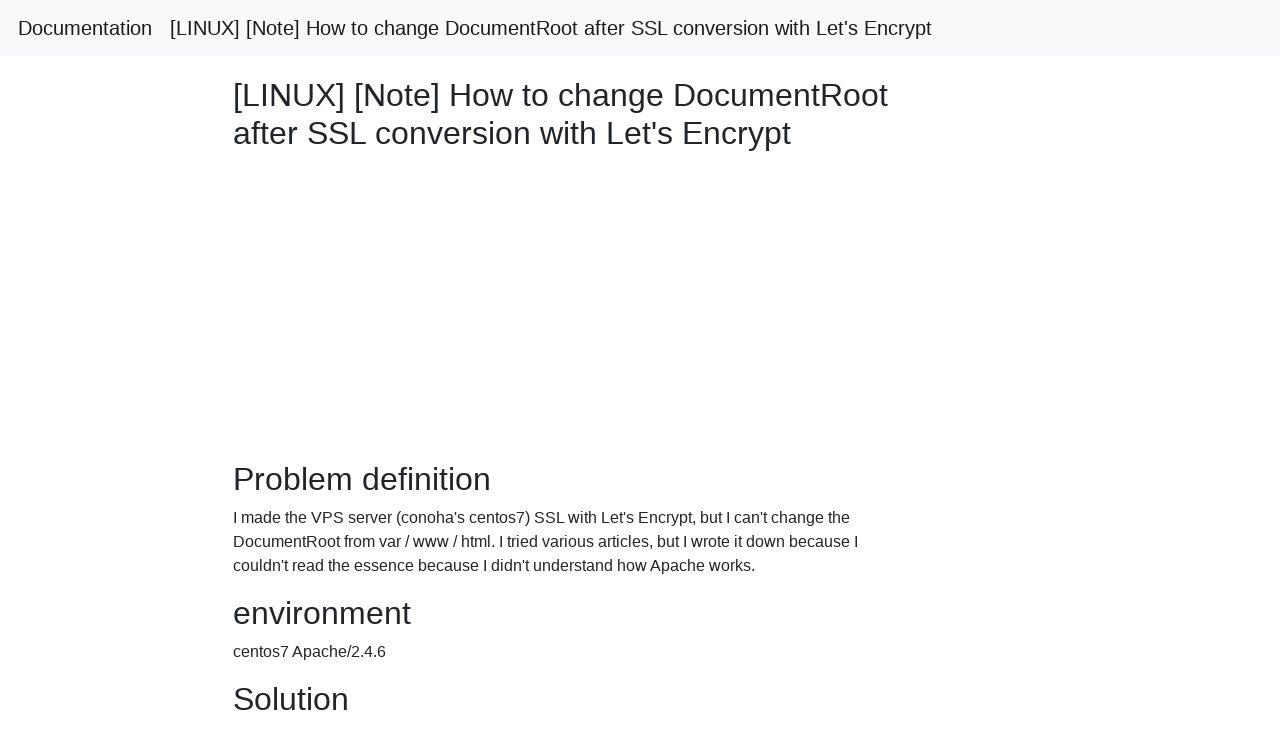

--- FILE ---
content_type: text/html; charset=utf-8
request_url: https://memotut.com/note-how-to-change-documentroot-after-ssl-conversion-with-let's-encrypt-9b171/
body_size: 3662
content:

<!DOCTYPE html>
<html lang="en">
  
<head>
  <meta http-equiv="Content-Type" content="text/html; charset=UTF-8">
  <meta name="viewport" content="width=device-width, initial-scale=1.0, maximum-scale=1.0, user-scalable=0">
  <meta name="apple-mobile-web-app-capable" content="yes">
  <!-- <meta name="google-site-verification" content="LHKnbEBOKdIyvrFSKTqbQp8IEg_ApB-FLUqci4eDRc0" /> -->
  
  <title>[LINUX] [Note] How to change DocumentRoot after SSL conversion with Let&#39;s Encrypt</title>  
  
<meta name="description" content="Linux, Apache, SSL, letsencrypt">
<meta property="og:type" content="article">
<meta property="og:locale" content="en_US">
<meta property="og:site_name" content="Memotut">
<meta property="og:title" content="[LINUX] [Note] How to change DocumentRoot after SSL conversion with Let&#39;s Encrypt">
<meta property="og:description" content="Linux, Apache, SSL, letsencrypt">
<meta property="article:published_time" content="2020-11-16T00:00:00+00:00">
<meta property="article:modified_time" content="2020-06-30T00:00:00+00:00">
<meta property="article:tag" content="Linux, Apache, SSL, letsencrypt" />
<meta property="article:section" content="Linux, Apache, SSL, letsencrypt" />

  
<link rel="shortcut icon" type="image/png" href="/py.png">
<link rel="stylesheet" href="https://cdn.jsdelivr.net/npm/bootstrap@4.3.1/dist/css/bootstrap.min.css">
<link rel="stylesheet" href="https://cdn.jsdelivr.net/npm/highlight.js@10.1.2/styles/atelier-estuary-light.css">
<link rel="stylesheet" type="text/css" href="/css/style.css">

<!-- Global site tag (gtag.js) - Google Analytics -->
<script async src="https://www.googletagmanager.com/gtag/js?id=UA-169005401-1" type="7ec5f4f5c890e6d2fce0ed39-text/javascript"></script>
<script type="7ec5f4f5c890e6d2fce0ed39-text/javascript">
  window.dataLayer = window.dataLayer || [];
  function gtag(){dataLayer.push(arguments);}
  gtag('js', new Date());

  gtag('config', 'UA-169005401-1');
  
</script>

<!-- ads -->
<script async src="https://pagead2.googlesyndication.com/pagead/js/adsbygoogle.js" type="7ec5f4f5c890e6d2fce0ed39-text/javascript"></script>
<!-- end ads -->

</head>
  <body>
  


<nav class="navbar navbar-expand-md bg-light navbar-light">
  <a class="navbar-brand" href="/en/9b171b28e69afc9063bf">Documentation</a>
  <a class="navbar-brand" href="/en/9b171b28e69afc9063bf">[LINUX] [Note] How to change DocumentRoot after SSL conversion with Let&#39;s Encrypt</a>
</nav>
<!-- ads -->
<div style="width: 18%; height: auto !important; position: fixed; left: 72%; top: 20%; z-index: 9999999">
  
  <script async src="https://pagead2.googlesyndication.com/pagead/js/adsbygoogle.js" type="7ec5f4f5c890e6d2fce0ed39-text/javascript"></script>
  <!-- postVertical_NEWUI -->
  <ins class="adsbygoogle"
       style="display:block"
       data-ad-client="ca-pub-5469278205356604"
       data-ad-slot="1060907441"
       data-ad-format="auto"
       data-full-width-responsive="true"></ins>
  <script type="7ec5f4f5c890e6d2fce0ed39-text/javascript">
       (adsbygoogle = window.adsbygoogle || []).push({});
  </script>
  </div>
  
  <!-- end ads -->

    
    <div class="container" id="article202011">
    
      <div>
        <h1>[LINUX] [Note] How to change DocumentRoot after SSL conversion with Let&#39;s Encrypt</h1>

        <script async src="https://pagead2.googlesyndication.com/pagead/js/adsbygoogle.js" type="7ec5f4f5c890e6d2fce0ed39-text/javascript"></script>
<!-- ads_ngang -->
<ins class="adsbygoogle"
     style="display:block"
     data-ad-client="ca-pub-5469278205356604"
     data-ad-slot="9214062386"
     data-ad-format="auto"
     data-full-width-responsive="true"></ins>
<script type="7ec5f4f5c890e6d2fce0ed39-text/javascript">
     (adsbygoogle = window.adsbygoogle || []).push({});
</script>
      </div>

      
   


      <div style="margin-top: 20px; width: 100%;">


<!-- BEGINNNNNNNNNNNNN -->
<h1>Problem definition</h1>
<p>I made the VPS server (conoha's centos7) SSL with Let's Encrypt, but I can't change the DocumentRoot from var / www / html. I tried various articles, but I wrote it down because I couldn't read the essence because I didn't understand how Apache works.</p>
<h1>environment</h1>
<p>centos7
Apache/2.4.6</p>
<h1>Solution</h1>
<p>The SSL port number will be 443, so let's set that in VirtualHost.</p>
<h4><strong><code>etc/httpd/conf/httpd.conf</code></strong></h4>
<pre><code class="language-conf">
Listen 80
-------Added below------
&lt;VirtualHost *:443&gt;
  ServerAdmin <a href="/cdn-cgi/l/email-protection" class="__cf_email__" data-cfemail="c4b6ababb084a1bca5a9b4a8a1eaa7aba9">[email&#160;protected]</a>
  ServerName example.com
  DocumentRoot /Document Root of your choice/
  SSLEngine on
  SSLCertificateFile /etc/letsencrypt/live/example.com/cert.pem
  SSLCertificateKeyFile /etc/letsencrypt/live/example.com/privkey.pem
  SSLCertificateChainFile /etc/letsencrypt/live/example.com/chain.pem
  &lt;Directory /Document Root of your choice/
    AllowOverride all
    Require all granted
    Options -MultiViews
  &lt;/Directory&gt;
&lt;/VirtualHost&gt;
----------------------
#
# Dynamic Shared Object (DSO) Support
</code></pre>
<p>Let's add the above code to httpd.conf.</p>

<!-- ENDDDDDDDDDDDDDDDDDDDDDDDDDDDDD -->

<script data-cfasync="false" src="/cdn-cgi/scripts/5c5dd728/cloudflare-static/email-decode.min.js"></script><script async src="https://pagead2.googlesyndication.com/pagead/js/adsbygoogle.js" type="7ec5f4f5c890e6d2fce0ed39-text/javascript"></script>
<!-- post_new_ui_horiz -->
<ins class="adsbygoogle"
     style="display:block"
     data-ad-client="ca-pub-5469278205356604"
     data-ad-slot="4209814965"
     data-ad-format="auto"
     data-full-width-responsive="true"></ins>
<script type="7ec5f4f5c890e6d2fce0ed39-text/javascript">
     (adsbygoogle = window.adsbygoogle || []).push({});
</script>


        <div style="margin-top: 30px;">
          <div class="link-top" style="margin-top: 1px;"></div>
          <p>
            <font size="4">Recommended Posts</font>
            <!-- BEGIN LINK *************************  -->

            
            
              <div style="margin-top: 10px;">
                  <a href="/en/9b171b28e69afc9063bf">[Note] How to change DocumentRoot after SSL conversion with Let&#39;s Encrypt</a>
              </div>
            
            
              <div style="margin-top: 10px;">
                  <a href="/en/9f37631561379ca06ee5">How to avoid BrokenPipeError with PyTorch&#39;s DataLoader Note</a>
              </div>
            
            
              <div style="margin-top: 10px;">
                  <a href="/en/a99cd2fe156983a0bf31">How to display images continuously with matplotlib Note</a>
              </div>
            
            
              <div style="margin-top: 10px;">
                  <a href="/en/41c898ccfaae3b49e0cf">How to change Jupyter layout</a>
              </div>
            
            
              <div style="margin-top: 10px;">
                  <a href="/en/745f985a42da89a16934">How to update with SQLAlchemy?</a>
              </div>
            
            
              <div style="margin-top: 10px;">
                  <a href="/en/786f2f602705b580827c">[Note] How to use virtualenv</a>
              </div>
            
            
              <div style="margin-top: 10px;">
                  <a href="/en/a9ebfb3a7566aa535e52">How to Alter with SQLAlchemy?</a>
              </div>
            
            
              <div style="margin-top: 10px;">
                  <a href="/en/b61e9dd36737ac745bc0">How to separate strings with&#39;,&#39;</a>
              </div>
            
            
              <div style="margin-top: 10px;">
                  <a href="/en/bd58c6f588b229a55fec">How to change Python version</a>
              </div>
            
            
              <div style="margin-top: 10px;">
                  <a href="/en/c8c689a2cae5e23343ec">How to RDP with Fedora31</a>
              </div>
            
            
              <div style="margin-top: 10px;">
                  <a href="/en/eedd5cea88b5afdbfc49">How to Delete with SQLAlchemy?</a>
              </div>
            
            
              <div style="margin-top: 10px;">
                  <a href="/en/40b190605695a8b8cd6b">How to change Django&#39;s SQLite3 uploaded to python anywhere with GUI only</a>
              </div>
            
            
              <div style="margin-top: 10px;">
                  <a href="/en/062a2bfd1a927d0c4b65">How to cancel RT with tweepy</a>
              </div>
            
            
              <div style="margin-top: 10px;">
                  <a href="/en/154d8e8e1d0f39233c85">Python: How to use async with</a>
              </div>
            
            
              <div style="margin-top: 10px;">
                  <a href="/en/4aaf3829da31f8e7c38a">HTTPS with Django and Let&#39;s Encrypt</a>
              </div>
            
            
              <div style="margin-top: 10px;">
                  <a href="/en/520b35db6a444d8289da">How to use virtualenv with PowerShell</a>
              </div>
            
            
              <div style="margin-top: 10px;">
                  <a href="/en/52810a5181963d1c5229">How to deal with imbalanced data</a>
              </div>
            
            
              <div style="margin-top: 10px;">
                  <a href="/en/71ec8ecbd7a41ed86f14">MP3 to WAV conversion with Python</a>
              </div>
            
            
              <div style="margin-top: 10px;">
                  <a href="/en/7e4b29ef67f1dc35dea5">How to get started with Scrapy</a>
              </div>
            
            
              <div style="margin-top: 10px;">
                  <a href="/en/90667c36f780cf6e2bb1">How to deal with DistributionNotFound errors</a>
              </div>
            
            
              <div style="margin-top: 10px;">
                  <a href="/en/923bf5cc82b19d91396d">How to get started with Django</a>
              </div>
            
            
              <div style="margin-top: 10px;">
                  <a href="/en/9b56a68a5dba4ad330d9">How to Data Augmentation with PyTorch</a>
              </div>
            
            
              <div style="margin-top: 10px;">
                  <a href="/en/a58c274614bc1cd1e31f">How to change vim color scheme</a>
              </div>
            
            
              <div style="margin-top: 10px;">
                  <a href="/en/a5c80224633a41c0cf6f">How to use FTP with Python</a>
              </div>
            
            
              <div style="margin-top: 10px;">
                  <a href="/en/bdb5fe52ca5393c4f4f4">How to calculate date with python</a>
              </div>
            
            
              <div style="margin-top: 10px;">
                  <a href="/en/cb71b8b90c2af1ad059e">How to install mysql-connector with pip3</a>
              </div>
            
            
              <div style="margin-top: 10px;">
                  <a href="/en/d81fd930402e3be4aa62">How to INNER JOIN with SQLAlchemy</a>
              </div>
            
            
              <div style="margin-top: 10px;">
                  <a href="/en/ed5d8b94a902a2e89efa">How to install Anaconda with pyenv</a>
              </div>
            
            
              <div style="margin-top: 10px;">
                  <a href="/en/f7d11978da13a5f52c25">How to authenticate with Django Part 2</a>
              </div>
            
            
              <div style="margin-top: 10px;">
                  <a href="/en/fb00eaf69ac91f367710">How to authenticate with Django Part 3</a>
              </div>
            
            


            
            <!-- END LINK *************************  -->
            
          </p>
        </div>

      </div>
    </div>
    
<div class="footer text-center" style="margin-top: 40px;">
  <!-- <p>
    Licensed under cc by-sa 3.0 with attribution required.
  </p> -->
</div>




<script src="https://cdn.jsdelivr.net/npm/jquery@3.4.1/dist/jquery.min.js" type="7ec5f4f5c890e6d2fce0ed39-text/javascript"></script>
<script src="https://cdn.jsdelivr.net/npm/bootstrap@4.3.1/dist/js/bootstrap.min.js" type="7ec5f4f5c890e6d2fce0ed39-text/javascript"></script>
<script src="https://cdn.jsdelivr.net/gh/highlightjs/cdn-release@10.1.2/build/highlight.min.js" type="7ec5f4f5c890e6d2fce0ed39-text/javascript"></script>


<script type="7ec5f4f5c890e6d2fce0ed39-text/javascript">

  $(document).ready(function() {
  
  
    
  
  var cfg_post_height = 60;
  var cfg_per = 0.51;
  var ads_obj = $('<ins class="adsbygoogle"     style="display:block; text-align:center;"     data-ad-layout="in-article"     data-ad-format="fluid"     data-ad-client="ca-pub-5469278205356604"     data-ad-slot="7950405964"></ins>');
  $('pre code').each(function(i, e) {hljs.highlightBlock(e)});
  
  function getDocumentOffsetPosition( el ) {
      var _x = 0;
      var _y = 0;
      while( el && !isNaN( el.offsetLeft ) && !isNaN( el.offsetTop ) ) {
          _x += el.offsetLeft - el.scrollLeft;
          _y += el.offsetTop - el.scrollTop;
          el = el.offsetParent;
      }
      return { top: _y, left: _x };
  }
  
  
  if ( $( "#article202011" ).length ) {
  
  
  var h1_pos = getDocumentOffsetPosition($('h1')[0]);
  var footer_pos = getDocumentOffsetPosition($('.link-top')[0]);
  var post_distance = footer_pos.top - h1_pos.top;
  // console.log('h1_pos: '+ h1_pos.top);
  
  // console.log(cfg_post_height)
  if((post_distance/h1_pos.top)>=cfg_post_height)
  {
    // console.log('tesssssssssssssssssssssssssssssssss');
   
      $( ".container p" ).each(function( index ) {
  
      var p_tag_pos =  $(this).position().top;
      var dis = p_tag_pos - h1_pos.top;
      var per = dis/post_distance;
    
  
      if(per>cfg_per)
      {
        ads_obj.insertAfter($(this));
        (adsbygoogle = window.adsbygoogle || []).push({});
     
        console.log( index + ": " + $( this ).text() );
        return false;
      }
  
      });
  }
  
  }
  
  
  });
  
  
  </script>
  <script async src="//pagead2.googlesyndication.com/pagead/js/adsbygoogle.js" type="7ec5f4f5c890e6d2fce0ed39-text/javascript"></script>
  <script type="7ec5f4f5c890e6d2fce0ed39-text/javascript">
       (adsbygoogle = window.adsbygoogle || []).push({});
  </script>
  
<!-- ads -->
<script data-ad-client="ca-pub-5469278205356604" async src="https://pagead2.googlesyndication.com/pagead/js/adsbygoogle.js" type="d7540fe192d881abe59fcf57-text/javascript"></script>
<!-- end ads -->

  <script src="/cdn-cgi/scripts/7d0fa10a/cloudflare-static/rocket-loader.min.js" data-cf-settings="7ec5f4f5c890e6d2fce0ed39-|49" defer></script></body>
</html>

--- FILE ---
content_type: text/html; charset=utf-8
request_url: https://www.google.com/recaptcha/api2/aframe
body_size: 267
content:
<!DOCTYPE HTML><html><head><meta http-equiv="content-type" content="text/html; charset=UTF-8"></head><body><script nonce="9rEgHiYMSvAK0xTlq4eGpA">/** Anti-fraud and anti-abuse applications only. See google.com/recaptcha */ try{var clients={'sodar':'https://pagead2.googlesyndication.com/pagead/sodar?'};window.addEventListener("message",function(a){try{if(a.source===window.parent){var b=JSON.parse(a.data);var c=clients[b['id']];if(c){var d=document.createElement('img');d.src=c+b['params']+'&rc='+(localStorage.getItem("rc::a")?sessionStorage.getItem("rc::b"):"");window.document.body.appendChild(d);sessionStorage.setItem("rc::e",parseInt(sessionStorage.getItem("rc::e")||0)+1);localStorage.setItem("rc::h",'1769674670979');}}}catch(b){}});window.parent.postMessage("_grecaptcha_ready", "*");}catch(b){}</script></body></html>